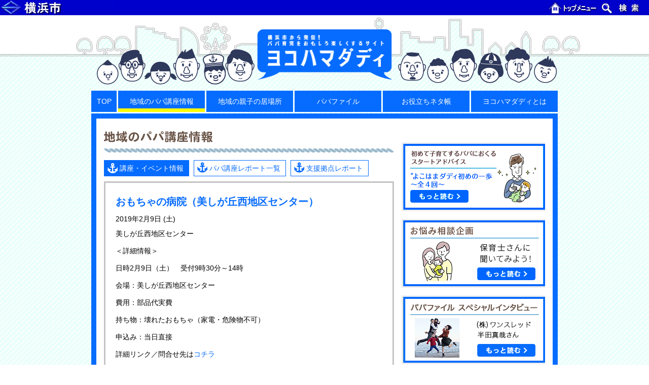

--- FILE ---
content_type: text/html; charset=UTF-8
request_url: http://hamadaddy.city.yokohama.lg.jp/news/24526/
body_size: 31968
content:

    <!doctype html>
    <html lang="ja">
    <head>
        <meta charset="UTF-8">
        <meta name="viewport" content="width=device-width, initial-scale=1">
        <meta http-equiv="X-UA-Compatible" content="ie=edge">
        <meta name="description" content="横浜市から発信！ パパ育児をおもしろ楽しくするサイト">
        <title>おもちゃの病院（美しが丘西地区センター）｜ヨコハマダディ｜横浜市から発信！パパ育児をおもしろ楽しくするサイト</title>
        <link rel="shortcut icon" href="http://hamadaddy.city.yokohama.lg.jp/wp-content/themes/hamadaddy/favicon.ico" />
        <meta name='robots' content='max-image-preview:large' />
	<style>img:is([sizes="auto" i], [sizes^="auto," i]) { contain-intrinsic-size: 3000px 1500px }</style>
	<link rel='dns-prefetch' href='//cdnjs.cloudflare.com' />
<link rel='dns-prefetch' href='//cdn.jsdelivr.net' />
<script type="text/javascript">
/* <![CDATA[ */
window._wpemojiSettings = {"baseUrl":"https:\/\/s.w.org\/images\/core\/emoji\/16.0.1\/72x72\/","ext":".png","svgUrl":"https:\/\/s.w.org\/images\/core\/emoji\/16.0.1\/svg\/","svgExt":".svg","source":{"concatemoji":"http:\/\/hamadaddy.city.yokohama.lg.jp\/wp-includes\/js\/wp-emoji-release.min.js?ver=6.8.3"}};
/*! This file is auto-generated */
!function(s,n){var o,i,e;function c(e){try{var t={supportTests:e,timestamp:(new Date).valueOf()};sessionStorage.setItem(o,JSON.stringify(t))}catch(e){}}function p(e,t,n){e.clearRect(0,0,e.canvas.width,e.canvas.height),e.fillText(t,0,0);var t=new Uint32Array(e.getImageData(0,0,e.canvas.width,e.canvas.height).data),a=(e.clearRect(0,0,e.canvas.width,e.canvas.height),e.fillText(n,0,0),new Uint32Array(e.getImageData(0,0,e.canvas.width,e.canvas.height).data));return t.every(function(e,t){return e===a[t]})}function u(e,t){e.clearRect(0,0,e.canvas.width,e.canvas.height),e.fillText(t,0,0);for(var n=e.getImageData(16,16,1,1),a=0;a<n.data.length;a++)if(0!==n.data[a])return!1;return!0}function f(e,t,n,a){switch(t){case"flag":return n(e,"\ud83c\udff3\ufe0f\u200d\u26a7\ufe0f","\ud83c\udff3\ufe0f\u200b\u26a7\ufe0f")?!1:!n(e,"\ud83c\udde8\ud83c\uddf6","\ud83c\udde8\u200b\ud83c\uddf6")&&!n(e,"\ud83c\udff4\udb40\udc67\udb40\udc62\udb40\udc65\udb40\udc6e\udb40\udc67\udb40\udc7f","\ud83c\udff4\u200b\udb40\udc67\u200b\udb40\udc62\u200b\udb40\udc65\u200b\udb40\udc6e\u200b\udb40\udc67\u200b\udb40\udc7f");case"emoji":return!a(e,"\ud83e\udedf")}return!1}function g(e,t,n,a){var r="undefined"!=typeof WorkerGlobalScope&&self instanceof WorkerGlobalScope?new OffscreenCanvas(300,150):s.createElement("canvas"),o=r.getContext("2d",{willReadFrequently:!0}),i=(o.textBaseline="top",o.font="600 32px Arial",{});return e.forEach(function(e){i[e]=t(o,e,n,a)}),i}function t(e){var t=s.createElement("script");t.src=e,t.defer=!0,s.head.appendChild(t)}"undefined"!=typeof Promise&&(o="wpEmojiSettingsSupports",i=["flag","emoji"],n.supports={everything:!0,everythingExceptFlag:!0},e=new Promise(function(e){s.addEventListener("DOMContentLoaded",e,{once:!0})}),new Promise(function(t){var n=function(){try{var e=JSON.parse(sessionStorage.getItem(o));if("object"==typeof e&&"number"==typeof e.timestamp&&(new Date).valueOf()<e.timestamp+604800&&"object"==typeof e.supportTests)return e.supportTests}catch(e){}return null}();if(!n){if("undefined"!=typeof Worker&&"undefined"!=typeof OffscreenCanvas&&"undefined"!=typeof URL&&URL.createObjectURL&&"undefined"!=typeof Blob)try{var e="postMessage("+g.toString()+"("+[JSON.stringify(i),f.toString(),p.toString(),u.toString()].join(",")+"));",a=new Blob([e],{type:"text/javascript"}),r=new Worker(URL.createObjectURL(a),{name:"wpTestEmojiSupports"});return void(r.onmessage=function(e){c(n=e.data),r.terminate(),t(n)})}catch(e){}c(n=g(i,f,p,u))}t(n)}).then(function(e){for(var t in e)n.supports[t]=e[t],n.supports.everything=n.supports.everything&&n.supports[t],"flag"!==t&&(n.supports.everythingExceptFlag=n.supports.everythingExceptFlag&&n.supports[t]);n.supports.everythingExceptFlag=n.supports.everythingExceptFlag&&!n.supports.flag,n.DOMReady=!1,n.readyCallback=function(){n.DOMReady=!0}}).then(function(){return e}).then(function(){var e;n.supports.everything||(n.readyCallback(),(e=n.source||{}).concatemoji?t(e.concatemoji):e.wpemoji&&e.twemoji&&(t(e.twemoji),t(e.wpemoji)))}))}((window,document),window._wpemojiSettings);
/* ]]> */
</script>
<style id='wp-emoji-styles-inline-css' type='text/css'>

	img.wp-smiley, img.emoji {
		display: inline !important;
		border: none !important;
		box-shadow: none !important;
		height: 1em !important;
		width: 1em !important;
		margin: 0 0.07em !important;
		vertical-align: -0.1em !important;
		background: none !important;
		padding: 0 !important;
	}
</style>
<link rel='stylesheet' id='wp-block-library-css' href='http://hamadaddy.city.yokohama.lg.jp/wp-includes/css/dist/block-library/style.min.css?ver=6.8.3' type='text/css' media='all' />
<style id='classic-theme-styles-inline-css' type='text/css'>
/*! This file is auto-generated */
.wp-block-button__link{color:#fff;background-color:#32373c;border-radius:9999px;box-shadow:none;text-decoration:none;padding:calc(.667em + 2px) calc(1.333em + 2px);font-size:1.125em}.wp-block-file__button{background:#32373c;color:#fff;text-decoration:none}
</style>
<style id='global-styles-inline-css' type='text/css'>
:root{--wp--preset--aspect-ratio--square: 1;--wp--preset--aspect-ratio--4-3: 4/3;--wp--preset--aspect-ratio--3-4: 3/4;--wp--preset--aspect-ratio--3-2: 3/2;--wp--preset--aspect-ratio--2-3: 2/3;--wp--preset--aspect-ratio--16-9: 16/9;--wp--preset--aspect-ratio--9-16: 9/16;--wp--preset--color--black: #000000;--wp--preset--color--cyan-bluish-gray: #abb8c3;--wp--preset--color--white: #ffffff;--wp--preset--color--pale-pink: #f78da7;--wp--preset--color--vivid-red: #cf2e2e;--wp--preset--color--luminous-vivid-orange: #ff6900;--wp--preset--color--luminous-vivid-amber: #fcb900;--wp--preset--color--light-green-cyan: #7bdcb5;--wp--preset--color--vivid-green-cyan: #00d084;--wp--preset--color--pale-cyan-blue: #8ed1fc;--wp--preset--color--vivid-cyan-blue: #0693e3;--wp--preset--color--vivid-purple: #9b51e0;--wp--preset--gradient--vivid-cyan-blue-to-vivid-purple: linear-gradient(135deg,rgba(6,147,227,1) 0%,rgb(155,81,224) 100%);--wp--preset--gradient--light-green-cyan-to-vivid-green-cyan: linear-gradient(135deg,rgb(122,220,180) 0%,rgb(0,208,130) 100%);--wp--preset--gradient--luminous-vivid-amber-to-luminous-vivid-orange: linear-gradient(135deg,rgba(252,185,0,1) 0%,rgba(255,105,0,1) 100%);--wp--preset--gradient--luminous-vivid-orange-to-vivid-red: linear-gradient(135deg,rgba(255,105,0,1) 0%,rgb(207,46,46) 100%);--wp--preset--gradient--very-light-gray-to-cyan-bluish-gray: linear-gradient(135deg,rgb(238,238,238) 0%,rgb(169,184,195) 100%);--wp--preset--gradient--cool-to-warm-spectrum: linear-gradient(135deg,rgb(74,234,220) 0%,rgb(151,120,209) 20%,rgb(207,42,186) 40%,rgb(238,44,130) 60%,rgb(251,105,98) 80%,rgb(254,248,76) 100%);--wp--preset--gradient--blush-light-purple: linear-gradient(135deg,rgb(255,206,236) 0%,rgb(152,150,240) 100%);--wp--preset--gradient--blush-bordeaux: linear-gradient(135deg,rgb(254,205,165) 0%,rgb(254,45,45) 50%,rgb(107,0,62) 100%);--wp--preset--gradient--luminous-dusk: linear-gradient(135deg,rgb(255,203,112) 0%,rgb(199,81,192) 50%,rgb(65,88,208) 100%);--wp--preset--gradient--pale-ocean: linear-gradient(135deg,rgb(255,245,203) 0%,rgb(182,227,212) 50%,rgb(51,167,181) 100%);--wp--preset--gradient--electric-grass: linear-gradient(135deg,rgb(202,248,128) 0%,rgb(113,206,126) 100%);--wp--preset--gradient--midnight: linear-gradient(135deg,rgb(2,3,129) 0%,rgb(40,116,252) 100%);--wp--preset--font-size--small: 13px;--wp--preset--font-size--medium: 20px;--wp--preset--font-size--large: 36px;--wp--preset--font-size--x-large: 42px;--wp--preset--spacing--20: 0.44rem;--wp--preset--spacing--30: 0.67rem;--wp--preset--spacing--40: 1rem;--wp--preset--spacing--50: 1.5rem;--wp--preset--spacing--60: 2.25rem;--wp--preset--spacing--70: 3.38rem;--wp--preset--spacing--80: 5.06rem;--wp--preset--shadow--natural: 6px 6px 9px rgba(0, 0, 0, 0.2);--wp--preset--shadow--deep: 12px 12px 50px rgba(0, 0, 0, 0.4);--wp--preset--shadow--sharp: 6px 6px 0px rgba(0, 0, 0, 0.2);--wp--preset--shadow--outlined: 6px 6px 0px -3px rgba(255, 255, 255, 1), 6px 6px rgba(0, 0, 0, 1);--wp--preset--shadow--crisp: 6px 6px 0px rgba(0, 0, 0, 1);}:where(.is-layout-flex){gap: 0.5em;}:where(.is-layout-grid){gap: 0.5em;}body .is-layout-flex{display: flex;}.is-layout-flex{flex-wrap: wrap;align-items: center;}.is-layout-flex > :is(*, div){margin: 0;}body .is-layout-grid{display: grid;}.is-layout-grid > :is(*, div){margin: 0;}:where(.wp-block-columns.is-layout-flex){gap: 2em;}:where(.wp-block-columns.is-layout-grid){gap: 2em;}:where(.wp-block-post-template.is-layout-flex){gap: 1.25em;}:where(.wp-block-post-template.is-layout-grid){gap: 1.25em;}.has-black-color{color: var(--wp--preset--color--black) !important;}.has-cyan-bluish-gray-color{color: var(--wp--preset--color--cyan-bluish-gray) !important;}.has-white-color{color: var(--wp--preset--color--white) !important;}.has-pale-pink-color{color: var(--wp--preset--color--pale-pink) !important;}.has-vivid-red-color{color: var(--wp--preset--color--vivid-red) !important;}.has-luminous-vivid-orange-color{color: var(--wp--preset--color--luminous-vivid-orange) !important;}.has-luminous-vivid-amber-color{color: var(--wp--preset--color--luminous-vivid-amber) !important;}.has-light-green-cyan-color{color: var(--wp--preset--color--light-green-cyan) !important;}.has-vivid-green-cyan-color{color: var(--wp--preset--color--vivid-green-cyan) !important;}.has-pale-cyan-blue-color{color: var(--wp--preset--color--pale-cyan-blue) !important;}.has-vivid-cyan-blue-color{color: var(--wp--preset--color--vivid-cyan-blue) !important;}.has-vivid-purple-color{color: var(--wp--preset--color--vivid-purple) !important;}.has-black-background-color{background-color: var(--wp--preset--color--black) !important;}.has-cyan-bluish-gray-background-color{background-color: var(--wp--preset--color--cyan-bluish-gray) !important;}.has-white-background-color{background-color: var(--wp--preset--color--white) !important;}.has-pale-pink-background-color{background-color: var(--wp--preset--color--pale-pink) !important;}.has-vivid-red-background-color{background-color: var(--wp--preset--color--vivid-red) !important;}.has-luminous-vivid-orange-background-color{background-color: var(--wp--preset--color--luminous-vivid-orange) !important;}.has-luminous-vivid-amber-background-color{background-color: var(--wp--preset--color--luminous-vivid-amber) !important;}.has-light-green-cyan-background-color{background-color: var(--wp--preset--color--light-green-cyan) !important;}.has-vivid-green-cyan-background-color{background-color: var(--wp--preset--color--vivid-green-cyan) !important;}.has-pale-cyan-blue-background-color{background-color: var(--wp--preset--color--pale-cyan-blue) !important;}.has-vivid-cyan-blue-background-color{background-color: var(--wp--preset--color--vivid-cyan-blue) !important;}.has-vivid-purple-background-color{background-color: var(--wp--preset--color--vivid-purple) !important;}.has-black-border-color{border-color: var(--wp--preset--color--black) !important;}.has-cyan-bluish-gray-border-color{border-color: var(--wp--preset--color--cyan-bluish-gray) !important;}.has-white-border-color{border-color: var(--wp--preset--color--white) !important;}.has-pale-pink-border-color{border-color: var(--wp--preset--color--pale-pink) !important;}.has-vivid-red-border-color{border-color: var(--wp--preset--color--vivid-red) !important;}.has-luminous-vivid-orange-border-color{border-color: var(--wp--preset--color--luminous-vivid-orange) !important;}.has-luminous-vivid-amber-border-color{border-color: var(--wp--preset--color--luminous-vivid-amber) !important;}.has-light-green-cyan-border-color{border-color: var(--wp--preset--color--light-green-cyan) !important;}.has-vivid-green-cyan-border-color{border-color: var(--wp--preset--color--vivid-green-cyan) !important;}.has-pale-cyan-blue-border-color{border-color: var(--wp--preset--color--pale-cyan-blue) !important;}.has-vivid-cyan-blue-border-color{border-color: var(--wp--preset--color--vivid-cyan-blue) !important;}.has-vivid-purple-border-color{border-color: var(--wp--preset--color--vivid-purple) !important;}.has-vivid-cyan-blue-to-vivid-purple-gradient-background{background: var(--wp--preset--gradient--vivid-cyan-blue-to-vivid-purple) !important;}.has-light-green-cyan-to-vivid-green-cyan-gradient-background{background: var(--wp--preset--gradient--light-green-cyan-to-vivid-green-cyan) !important;}.has-luminous-vivid-amber-to-luminous-vivid-orange-gradient-background{background: var(--wp--preset--gradient--luminous-vivid-amber-to-luminous-vivid-orange) !important;}.has-luminous-vivid-orange-to-vivid-red-gradient-background{background: var(--wp--preset--gradient--luminous-vivid-orange-to-vivid-red) !important;}.has-very-light-gray-to-cyan-bluish-gray-gradient-background{background: var(--wp--preset--gradient--very-light-gray-to-cyan-bluish-gray) !important;}.has-cool-to-warm-spectrum-gradient-background{background: var(--wp--preset--gradient--cool-to-warm-spectrum) !important;}.has-blush-light-purple-gradient-background{background: var(--wp--preset--gradient--blush-light-purple) !important;}.has-blush-bordeaux-gradient-background{background: var(--wp--preset--gradient--blush-bordeaux) !important;}.has-luminous-dusk-gradient-background{background: var(--wp--preset--gradient--luminous-dusk) !important;}.has-pale-ocean-gradient-background{background: var(--wp--preset--gradient--pale-ocean) !important;}.has-electric-grass-gradient-background{background: var(--wp--preset--gradient--electric-grass) !important;}.has-midnight-gradient-background{background: var(--wp--preset--gradient--midnight) !important;}.has-small-font-size{font-size: var(--wp--preset--font-size--small) !important;}.has-medium-font-size{font-size: var(--wp--preset--font-size--medium) !important;}.has-large-font-size{font-size: var(--wp--preset--font-size--large) !important;}.has-x-large-font-size{font-size: var(--wp--preset--font-size--x-large) !important;}
:where(.wp-block-post-template.is-layout-flex){gap: 1.25em;}:where(.wp-block-post-template.is-layout-grid){gap: 1.25em;}
:where(.wp-block-columns.is-layout-flex){gap: 2em;}:where(.wp-block-columns.is-layout-grid){gap: 2em;}
:root :where(.wp-block-pullquote){font-size: 1.5em;line-height: 1.6;}
</style>
<link rel='stylesheet' id='styles.css-css' href='http://hamadaddy.city.yokohama.lg.jp/wp-content/themes/hamadaddy/css/styles.css?ver=6.8.3' type='text/css' media='all' />
<script type="text/javascript" src="http://hamadaddy.city.yokohama.lg.jp/wp-includes/js/jquery/jquery.min.js?ver=3.7.1" id="jquery-core-js"></script>
<script type="text/javascript" src="http://hamadaddy.city.yokohama.lg.jp/wp-includes/js/jquery/jquery-migrate.min.js?ver=3.4.1" id="jquery-migrate-js"></script>
<script type="text/javascript" src="https://cdnjs.cloudflare.com/ajax/libs/smoothscroll/1.4.4/SmoothScroll.min.js?ver=6.8.3" id="smoothScroll.js-js"></script>
<script type="text/javascript" src="http://hamadaddy.city.yokohama.lg.jp/wp-content/themes/hamadaddy/js/commons.js?ver=6.8.3" id="commons.js-js"></script>
<script type="text/javascript" src="https://cdn.jsdelivr.net/bxslider/4.2.12/jquery.bxslider.min.js?ver=6.8.3" id="bxSlider.js-js"></script>
<script type="text/javascript" src="http://hamadaddy.city.yokohama.lg.jp/wp-content/themes/hamadaddy/js/scripts.js?ver=6.8.3" id="scripts.js-js"></script>
<link rel="https://api.w.org/" href="https://hamadaddy.city.yokohama.lg.jp/wp-json/" /><link rel="EditURI" type="application/rsd+xml" title="RSD" href="https://hamadaddy.city.yokohama.lg.jp/xmlrpc.php?rsd" />
<meta name="generator" content="WordPress 6.8.3" />
<link rel="canonical" href="https://hamadaddy.city.yokohama.lg.jp/news/24526/" />
<link rel='shortlink' href='https://hamadaddy.city.yokohama.lg.jp/?p=24526' />
<link rel="alternate" title="oEmbed (JSON)" type="application/json+oembed" href="https://hamadaddy.city.yokohama.lg.jp/wp-json/oembed/1.0/embed?url=https%3A%2F%2Fhamadaddy.city.yokohama.lg.jp%2Fnews%2F24526%2F" />
<link rel="alternate" title="oEmbed (XML)" type="text/xml+oembed" href="https://hamadaddy.city.yokohama.lg.jp/wp-json/oembed/1.0/embed?url=https%3A%2F%2Fhamadaddy.city.yokohama.lg.jp%2Fnews%2F24526%2F&#038;format=xml" />
        <!-- Google Tag Manager -->
        <script>(function(w,d,s,l,i){w[l]=w[l]||[];w[l].push({'gtm.start':
                new Date().getTime(),event:'gtm.js'});var f=d.getElementsByTagName(s)[0],
                j=d.createElement(s),dl=l!='dataLayer'?'&l='+l:'';j.async=true;j.src=
                'https://www.googletagmanager.com/gtm.js?id='+i+dl;f.parentNode.insertBefore(j,f);
            })(window,document,'script','dataLayer','GTM-5KZ9MHM');</script>
        <!-- End Google Tag Manager -->
    </head>
    <body class="single news">
    <!-- Google Tag Manager (noscript) -->
    <noscript><iframe src="https://www.googletagmanager.com/ns.html?id=GTM-5KZ9MHM"
                      height="0" width="0" style="display:none;visibility:hidden"></iframe></noscript>
    <!-- End Google Tag Manager (noscript) -->

    <div id="common-header">
        <span id="common-header-logo"><a href="http://www.city.yokohama.lg.jp"><img src="http://hamadaddy.city.yokohama.lg.jp/wp-content/themes/hamadaddy/images/header/hdr03-logo.ja.gif" width="224" height="30" alt="横浜市"></a></span><span class="common-header-splitter"> - </span>
        <span id="common-header-navi"><a href="http://www.city.yokohama.lg.jp"><img src="http://hamadaddy.city.yokohama.lg.jp/wp-content/themes/hamadaddy/images/header/hdr03-top.ja.gif" width="100" height="30" alt="トップメニュー"></a><span class="common-header-splitter">|</span><a href="http://www.city.yokohama.lg.jp/search/"><img src="http://hamadaddy.city.yokohama.lg.jp/wp-content/themes/hamadaddy/images/header/hdr03-search.ja.gif" width="100" height="30" alt="検索"></a></span>
    </div>

    <header id="mdHeader" class="md-header">
        <div class="md-header-inner">
            <div class="md-header-logo">
                <a href="https://hamadaddy.city.yokohama.lg.jp/">
                    <img src="http://hamadaddy.city.yokohama.lg.jp/wp-content/themes/hamadaddy/images/logo_small.png" alt="ロゴ：ヨコハマダディ - 横浜市から発信！ パパ育児をおもしろ楽しくするサイト">
                </a>
            </div>
            <nav class="md-header-nav">
                <ul>
                    <li class="top "><a href="https://hamadaddy.city.yokohama.lg.jp/">TOP</a></li>
                    <li class="new active spread"><a href="https://hamadaddy.city.yokohama.lg.jp/news/">地域のパパ講座情報</a>
                        <ul>
                            <li><a href="https://hamadaddy.city.yokohama.lg.jp/news/">講座・イベント情報</a></li>
                            <li><a href="https://hamadaddy.city.yokohama.lg.jp/report/">パパ講座レポート一覧</a></li>
                            <li><a onclick="return(openPopupWindow(this))" href="https://hamadaddy.city.yokohama.lg.jp/application/">パパ講座・イベント主催の方々へ</a></li>
                        </ul>
                    </li>
                    <li class=""><a href="https://hamadaddy.city.yokohama.lg.jp/space/">地域の親子の居場所</a></li>
                    <li class=""><a href="https://hamadaddy.city.yokohama.lg.jp/papafile/">パパファイル</a></li>
                    <li class=" spread"><a href="https://hamadaddy.city.yokohama.lg.jp/relay/">お役立ちネタ帳</a>
                        <ul>
                            <li><a href="https://hamadaddy.city.yokohama.lg.jp/relay/">リレーコラム</a></li>
                            <li><a href="https://hamadaddy.city.yokohama.lg.jp/papabook/">パパブック</a></li>
                            <li><a href="https://hamadaddy.city.yokohama.lg.jp/nursing/">祖父母との子育て</a></li>
                            <li><a href="https://hamadaddy.city.yokohama.lg.jp/ikukyu/">パパ育休について</a></li>
                        </ul>
                    </li>
                    <li class=""><a href="https://hamadaddy.city.yokohama.lg.jp/about/">ヨコハマダディとは</a></li>
                </ul>
            </nav>
        </div>
    </header>


    <main class="md-content">

        <div class="md-content-body">
            <section class="md-column">

                                        <h2 class="md-column-title"><img src="http://hamadaddy.city.yokohama.lg.jp/wp-content/themes/hamadaddy/images/title_info.gif"
                                                         alt="地域のパパ講座情報"></h2>
                        <ul class="md-column-subNav">
                            <li class="active"><a
                                        href="https://hamadaddy.city.yokohama.lg.jp/news/">講座・イベント情報</a></li>
                            <li class=""><a
                                        href="https://hamadaddy.city.yokohama.lg.jp/report/">パパ講座レポート一覧</a></li>
                            <li><a href="https://hamadaddy.city.yokohama.lg.jp/space/">支援拠点レポート</a></li>
                        </ul>
                    
                                                <section class="sn-body gray">
                                <section class="md-single-article">
                                    <h4 class="sn-news-title">おもちゃの病院（美しが丘西地区センター）</h4>
                                    <p class="sn-news-date">2019年2月9日 (土)</p>
                                    <p class="sn-news-area">美しが丘西地区センター</p>
                                    <div class="sn-news-texts">
                                        <p>＜詳細情報＞</p>
<p>日時2月9日（土）　受付9時30分～14時</p>
<p>会場：美しが丘西地区センター</p>
<p>費用：部品代実費　</p>
<p>持ち物：壊れたおもちゃ（家電・危険物不可）　</p>
<p>申込み：当日直接</p>
<p>詳細リンク／問合せ先は<a href="http://yokohama-shisetsu.com/utsu/" target="_blank" rel="noopener">コチラ</a></p>
<p>美しが丘西地区センター　℡045-903-9204</p>
<p>*****************************************</p>
<p>情報提供：広報よこはま1月号</p>
<p>*****************************************</p>
                                    </div>
                                    <div class="sn-body-links">
                                        <a href="javascript:void(0);" onclick="history.back();">« 戻る</a>
                                        <a href="https://hamadaddy.city.yokohama.lg.jp/news/">ー覧へ »</a>
                                    </div>
                                </section>
                            </section>
                        
                
                    <div class="md-toTopBtn"><a id="toTopBtn" href="#">ページトップへ</a></div>
    
            </section>
        </div>

        <div class="md-content-sidebar">

    
    <div id="banner-area" class="sb-banners">
                    <div class="sb-banners-greeting">
              <a href="https://hamadaddy.city.yokohama.lg.jp/advice1/"><img src="http://hamadaddy.city.yokohama.lg.jp/wp-content/themes/hamadaddy/images/advice/banner.png" alt="初めて子育てするパパにおくるスタートアドバイスよこはまダディ初めの一歩～全４回～"></a>
            </div>
                            <div class="sb-banners-greeting">
              <a href="https://hamadaddy.city.yokohama.lg.jp/consultation/"><img src="http://hamadaddy.city.yokohama.lg.jp/wp-content/themes/hamadaddy/images/sidebar/bnr_consultation.png" alt="お悩み相談企画"></a>
            </div>
        
                    <div class="sb-banners-greeting">
                <a href="https://hamadaddy.city.yokohama.lg.jp/papafile-special02/"><img src="http://hamadaddy.city.yokohama.lg.jp/wp-content/themes/hamadaddy/images/sidebar/bnr_papafile-special02.png" alt="株式会社ワンスレッド半田真哉さん"></a>
            </div>
        
                    <div class="sb-banners-greeting">
                <a href="https://hamadaddy.city.yokohama.lg.jp/papafile-special/"><img src="http://hamadaddy.city.yokohama.lg.jp/wp-content/themes/hamadaddy/images/sidebar/bnr_papafile-special.png" alt="パパライフサポート池田浩久さん"></a>
            </div>
        
                    <div id="message-banner" class="sb-banners-message">
                <h4 class="sb-banners-message-title"><img src="http://hamadaddy.city.yokohama.lg.jp/wp-content/themes/hamadaddy/images/sidebar/subtitle_message_papa.jpg" alt="あの先輩パパから応援メッセージ"></h4>
                <ul>
                                            <li>
                            <div class="sb-banners-message-img"><img src="http://hamadaddy.city.yokohama.lg.jp/wp-content/themes/hamadaddy/images/sidebar/ishicyan_bnr.jpg" alt="画像：石ちゃん"></div>
                            <a class="sb-banners-message-link" href="https://hamadaddy.city.yokohama.lg.jp/ishichan/">石ちゃんの<br>インタビューを読む</a>
                        </li>
                                                                <li>
                            <div class="sb-banners-message-img"><img src="http://hamadaddy.city.yokohama.lg.jp/wp-content/themes/hamadaddy/images/sidebar/cyouno_bnr.jpg" alt="画像：プロレスラー蝶野正洋さん"></div>
                            <a class="sb-banners-message-link" href="https://hamadaddy.city.yokohama.lg.jp/cyouno/">プロレスラー<br>蝶野正洋さんの<br>インタビューを読む</a>
                        </li>
                                    </ul>
            </div>
        
    
            <div class="sb-banners-greeting">
            <a href="https://hamadaddy.city.yokohama.lg.jp/papafile-long/"><img src="http://hamadaddy.city.yokohama.lg.jp/wp-content/themes/hamadaddy/images/sidebar/bnr_papafile-long.png" alt="育児レンジャー×ヨコハマダディ"></a>
        </div>
    
        <div id="ad-banner" class="sb-banners-ad">
            <dl>
                <dt><img src="http://hamadaddy.city.yokohama.lg.jp/wp-content/themes/hamadaddy/images/sidebar/subtitle_banner.png" alt="ヨコハマダディを応援しよう！"></dt>
                <dd>
                    <p>サイトにバナーを貼って、ヨコハマダディを応援してください。どなたでもご自由にご利用いただけます。</p>
                    <a class="sb-banners-ad-img" href="https://hamadaddy.city.yokohama.lg.jp/banner/"><img src="http://hamadaddy.city.yokohama.lg.jp/wp-content/themes/hamadaddy/images/sidebar/banner_l.png" alt="ヨコハマダディ バナー"></a>
                    <a class="sb-banners-ad-caution" href="https://hamadaddy.city.yokohama.lg.jp/banner/">バナーのご利用について</a>
                </dd>
            </dl>
        </div>

    </div>


            <div class="sb-links">
            <h2 class="sb-title"><img src="http://hamadaddy.city.yokohama.lg.jp/wp-content/themes/hamadaddy/images/sidebar/title_link.gif" alt="関連リンク"></h2>
            <ul>
                <li><a href="https://www.yokohama-playpark.net/" target="_blank"><img src="http://hamadaddy.city.yokohama.lg.jp/wp-content/themes/hamadaddy/images/sidebar/bnr_ypc.jpg" alt="YPC 横浜プレイパークを創ろうネットワーク" width="234"></a></li>
                <!-- <li><a href="https://www.city.yokohama.lg.jp/kurashi/kosodate-kyoiku/kosodate-sogo/" target="_blank"><img src="http://hamadaddy.city.yokohama.lg.jp/wp-content/themes/hamadaddy/images/sidebar/bnr_yokohama.gif" alt="横浜市こども青少年局"></a></li> -->
                <li><a href="http://www.women.city.yokohama.jp/" target="_blank"><img src="http://hamadaddy.city.yokohama.lg.jp/wp-content/themes/hamadaddy/images/sidebar/yokohama_sanga.gif" alt="男女共同参画センター"></a></li>
                <!-- <li><a href="http://www.ikumen-project.jp/" target="_blank"><img src="http://hamadaddy.city.yokohama.lg.jp/wp-content/themes/hamadaddy/images/sidebar/bnr_ikumen.jpg" alt="イクメンプロジェクト"></a></li> -->
                <!-- <li><a href="http://nippon-kosodate.jp/" target="_blank"><img src="http://hamadaddy.city.yokohama.lg.jp/wp-content/themes/hamadaddy/images/sidebar/bnr_kosodate.jpg" alt="にっぽん子育て応援団"></a></li> -->
                <li><a href="http://www.fathering.jp/" target="_blank"><img src="http://hamadaddy.city.yokohama.lg.jp/wp-content/themes/hamadaddy/images/sidebar/bnr_fj.jpg" alt="Fathering Japan"></a></li>
                <!-- <li><a href="https://www.city.yokohama.lg.jp/city-info/yokohamashi/org/kodomo/sonota/chosei/work/wlb.html" target="_blank"><img src="http://hamadaddy.city.yokohama.lg.jp/wp-content/themes/hamadaddy/images/sidebar/wlb_banner.jpg" alt="ワーク・ライフ・バランス"></a></li> -->
                <!-- <li><a href="https://www.city.yokohama.lg.jp/city-info/yokohamashi/org/kodomo/sonota/chosei/totsuki/kansou001-008.html" target="_blank"><img src="http://hamadaddy.city.yokohama.lg.jp/wp-content/themes/hamadaddy/images/sidebar/totuki_banner.jpg" alt="トツキトウカ"></a></li> -->
                <li><a href="https://www.city.yokohama.lg.jp/kurashi/kosodate-kyoiku/kosodateshien/kodomoanzen.html" target="_blank"><img src="http://hamadaddy.city.yokohama.lg.jp/wp-content/themes/hamadaddy/images/sidebar/jikoyobou_banner.jpg" alt="子どもの事故予防"></a></li>
                <!-- <li><a href="http://hamahug.city.yokohama.lg.jp/" target="_blank"><img src="http://hamadaddy.city.yokohama.lg.jp/wp-content/themes/hamadaddy/images/sidebar/hamahug_banner.jpg" alt="ハマハグ"></a></li> -->

                <li><a href="https://pamatoco.city.yokohama.lg.jp/ctz/" target="_blank"><img src="http://hamadaddy.city.yokohama.lg.jp/wp-content/themes/hamadaddy/images/sidebar/pamatoko_banner.png" alt="パマトコ"></a></li>


            </ul>
        </div>
    
</div>

    </main>

    
    <script type="speculationrules">
{"prefetch":[{"source":"document","where":{"and":[{"href_matches":"\/*"},{"not":{"href_matches":["\/wp-*.php","\/wp-admin\/*","\/wp-content\/uploads\/*","\/wp-content\/*","\/wp-content\/plugins\/*","\/wp-content\/themes\/hamadaddy\/*","\/*\\?(.+)"]}},{"not":{"selector_matches":"a[rel~=\"nofollow\"]"}},{"not":{"selector_matches":".no-prefetch, .no-prefetch a"}}]},"eagerness":"conservative"}]}
</script>

    </main>

    <footer id="footer" class="md-footer">
        <nav class="md-footer-nav">
            <ul>
                <li><a onclick="return(openPopupWindow(this))" href="https://hamadaddy.city.yokohama.lg.jp/terms/">個人情報保護制度について</a></li>
                <li><a onclick="return(openPopupWindow(this))" href="https://hamadaddy.city.yokohama.lg.jp/application/">情報の掲載について</a></li>
                <li><a href="https://hamadaddy.city.yokohama.lg.jp/webaccessibility/">Webアクセシビリティについて</a></li>
            </ul>
        </nav>
        <dl class="md-footer-bottom">
            <dt>横浜市こども青少年局地域子育て支援課</dt>
            <dd>ご意見･お問い合わせ　－　<a href="mailto:kd-hamadaddy@city.yokohama.jp">kd-hamadaddy@city.yokohama.jp</a>　－　電話:045-671-4157 －　FAX:045-550-3946</dd>
            <dd>2010－2026 City of Yokohama. All right reserved.</dd>
        </dl>
    </footer>

    </body>
    </html>

